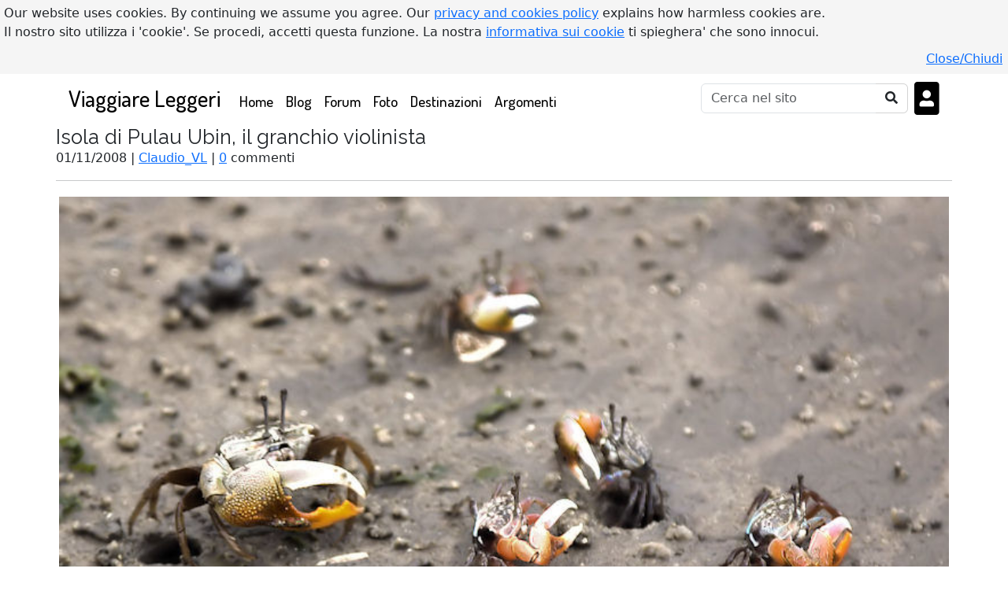

--- FILE ---
content_type: text/html; charset=UTF-8
request_url: https://viaggiareleggeri.com/blog/934/isola-di-pulau-ubin-il-granchio-violinista
body_size: 9748
content:
<!DOCTYPE html>
<html lang="it">
<head>
<!-- Google Analytics tracking code -->
<!-- Google tag (gtag.js) -->
<script async src="https://www.googletagmanager.com/gtag/js?id=G-EGF2TPBGNF"></script>
<script>
  window.dataLayer = window.dataLayer || [];
  function gtag(){dataLayer.push(arguments);}
  gtag('js', new Date());
  gtag('config', 'G-EGF2TPBGNF');
</script>
<meta charset="utf-8">
<title>Isola di Pulau Ubin, il granchio violinista</title>
<meta name="author" content="Claudesign Ltd">
<meta name="generator" content="Notepad++">
<meta name="description" content="Il Fiddler Crab, o granchio violinista (o granchio Uca Uca) e visibile sul bagnasciuga dellisola di Pulau Ubin, a nord di Singapore, in grandi quantita. Il maschio e facilmente riconoscibile dalle dimensioni spropositate di una delle sue due chele, usata per combattimenti rituali con altri masch">
<meta name="keywords" content="viaggiare leggeri,viaggi,viaggiatori,viaggiare,viaggio,in viaggio,bagaglio a mano,bagaglio,assicurazione viaggio,racconti di viaggio">    
<link rel="stylesheet" href="/assets/css/bootstrap.min.css">
<link href="/assets/css/main.css" rel="stylesheet" type="text/css"><!-- @Todo: use minify --> 
<style>
.navbar {background-color: #FFFFFF !important;}
#site-footer {background-color: #FFFFFF;margin-top:30px;}
#site-footer, #site-footer h4, #site-footer a, #site-footer ul li a {color:#000000;} 
a.navbar-brand h1, .navbar ul li a {text-decoration:none;color:#000000 !important;}
#bottomNavBar .container .btn {color:#000000}
a.navbar-brand, .navbar ul li a {font-family: 'Dosis', serif;color:#000000 !important;} h1,h2,h3,h4,h5,h6,h1>a,h2>a,h3>a,h4>a,h5>a,h6>a {font-family: 'Raleway',serif; color: #000000;} #hamburgerMenu {color:#000000 !important;} #btnSearchOnSite:enabled {border: 1px solid lightgray !important;border-left: 0 !important;} .navbar ul li a {font-size:1.2em;} #site-footer {border-top:10px solid #D8D8D8;}</style>
<link rel="preconnect" href="https://fonts.gstatic.com"> 
<link href="https://fonts.googleapis.com/css2?family=Dosis:wght@500&family=Raleway&amp;display=swap" rel='stylesheet'>
<link href="/assets/css/all.css" rel="stylesheet">
<script src="/inc/functions.js?a_js=467903929"></script>
<script src="/inc/eu_cookie_banner.js"></script>
<link rel="shortcut icon" href="/favicon.ico"><!-- Todo -->

<link href="https://www.viaggiareleggeri.com/blog/934/isola-di-pulau-ubin-il-granchio-violinista" rel="canonical">

<meta name="viewport" content="width=device-width, initial-scale=1, shrink-to-fit=no">
<!-- 20210805: Google auto ads -->  
<script async src="https://pagead2.googlesyndication.com/pagead/js/adsbygoogle.js?client=ca-pub-7890011458545913"
   crossorigin="anonymous"></script>
<meta name="mobile-web-app-capable" content="yes">
<meta name="apple-mobile-web-app-capable" content="yes">
<meta name="apple-mobile-web-app-status-bar-style" content="FFFFFF">
<meta name="theme-color" content="FFFFFF">
<meta name="apple-mobile-web-app-title" content="Viaggiare Leggeri">
<meta name="apple-touch-fullscreen" content="yes">   
<meta name="msapplication-TileImage" content="/img/app/icon-128x128-viaggiareleggeri.png">
<meta name="msapplication-TileColor" content="FFFFFF">
<link rel="apple-touch-startup-image" media="screen and (width: 320px) and (height: 568px) and (-webkit-device-pixel-ratio: 2) and (orientation: landscape)" href="/img/app/4__iPhone_SE__iPod_touch_5th_generation_and_later_landscape-viaggiareleggeri-320x568.png">
<link rel="apple-touch-startup-image" media="screen and (width: 320px) and (height: 568px) and (-webkit-device-pixel-ratio: 2) and (orientation: portrait)" href="/img/app/4__iPhone_SE__iPod_touch_5th_generation_and_later_portrait-viaggiareleggeri-320x568.png">
<link rel="apple-touch-startup-image" media="screen and (width: 375px) and (height: 667px) and (-webkit-device-pixel-ratio: 2) and (orientation: portrait)" href="/img/app/iPhone_8__iPhone_7__iPhone_6s__iPhone_6__4.7__iPhone_SE_portrait-viaggiareleggeri-375x667.png">
<link rel="apple-touch-startup-image" media="screen and (width: 375px) and (height: 812px) and (-webkit-device-pixel-ratio: 3) and (orientation: landscape)" href="/img/app/iPhone_13_mini__iPhone_12_mini__iPhone_11_Pro__iPhone_XS__iPhone_X_landscape-viaggiareleggeri-375x812.png">
<link rel="apple-touch-startup-image" media="screen and (width: 375px) and (height: 667px) and (-webkit-device-pixel-ratio: 2) and (orientation: landscape)" href="/img/app/iPhone_8__iPhone_7__iPhone_6s__iPhone_6__4.7__iPhone_SE_landscape-viaggiareleggeri-375x667.png">
<link rel="apple-touch-startup-image" media="screen and (width: 375px) and (height: 812px) and (-webkit-device-pixel-ratio: 3) and (orientation: portrait)" href="/img/app/iPhone_13_mini__iPhone_12_mini__iPhone_11_Pro__iPhone_XS__iPhone_X_portrait-viaggiareleggeri-375x812.png">
<link rel="apple-touch-startup-image" media="screen and (width: 390px) and (height: 844px) and (-webkit-device-pixel-ratio: 3) and (orientation: portrait)" href="/img/app/iPhone_14__iPhone_13_Pro__iPhone_13__iPhone_12_Pro__iPhone_12_portrait-viaggiareleggeri-390x844.png">
<link rel="apple-touch-startup-image" media="screen and (width: 390px) and (height: 844px) and (-webkit-device-pixel-ratio: 3) and (orientation: landscape)" href="/img/app/iPhone_14__iPhone_13_Pro__iPhone_13__iPhone_12_Pro__iPhone_12_landscape-viaggiareleggeri-390x844.png">
<link rel="apple-touch-startup-image" media="screen and (width: 393px) and (height: 852px) and (-webkit-device-pixel-ratio: 3) and (orientation: portrait)" href="/img/app/iPhone_16__iPhone_15_Pro__iPhone_15__iPhone_14_Pro_portrait-viaggiareleggeri-393x852.png">
<link rel="apple-touch-startup-image" media="screen and (width: 393px) and (height: 852px) and (-webkit-device-pixel-ratio: 3) and (orientation: landscape)" href="/img/app/iPhone_16__iPhone_15_Pro__iPhone_15__iPhone_14_Pro_landscape-viaggiareleggeri-393x852.png">
<link rel="apple-touch-startup-image" media="screen and (width: 393px) and (height: 852px) and (-webkit-device-pixel-ratio: 3) and (orientation: landscape)" href="/img/app/iPhone_14_Pro_landscape-viaggiareleggeri-393x852.png">
<link rel="apple-touch-startup-image" media="screen and (width: 393px) and (height: 852px) and (-webkit-device-pixel-ratio: 3) and (orientation: portrait)" href="/img/app/iPhone_14_Pro_portrait-viaggiareleggeri-393x852.png">
<link rel="apple-touch-startup-image" media="screen and (width: 402px) and (height: 874px) and (-webkit-device-pixel-ratio: 3) and (orientation: landscape)" href="/img/app/iPhone_16_Pro_landscape-viaggiareleggeri-402x874.png">
<link rel="apple-touch-startup-image" media="screen and (width: 402px) and (height: 874px) and (-webkit-device-pixel-ratio: 3) and (orientation: portrait)" href="/img/app/iPhone_16_Pro_portrait-viaggiareleggeri-402x874.png">
<link rel="apple-touch-startup-image" media="screen and (width: 414px) and (height: 736px) and (-webkit-device-pixel-ratio: 3) and (orientation: portrait)" href="/img/app/iPhone_8_Plus__iPhone_7_Plus__iPhone_6s_Plus__iPhone_6_Plus_portrait-viaggiareleggeri-414x736.png">
<link rel="apple-touch-startup-image" media="screen and (width: 414px) and (height: 896px) and (-webkit-device-pixel-ratio: 3) and (orientation: landscape)" href="/img/app/iPhone_11_Pro_Max__iPhone_XS_Max_landscape-viaggiareleggeri-414x896.png">
<link rel="apple-touch-startup-image" media="screen and (width: 414px) and (height: 896px) and (-webkit-device-pixel-ratio: 2) and (orientation: landscape)" href="/img/app/iPhone_11__iPhone_XR_landscape-viaggiareleggeri-414x896.png">
<link rel="apple-touch-startup-image" media="screen and (width: 414px) and (height: 896px) and (-webkit-device-pixel-ratio: 2) and (orientation: portrait)" href="/img/app/iPhone_11__iPhone_XR_portrait-viaggiareleggeri-414x896.png">
<link rel="apple-touch-startup-image" media="screen and (width: 414px) and (height: 896px) and (-webkit-device-pixel-ratio: 3) and (orientation: portrait)" href="/img/app/iPhone_11_Pro_Max__iPhone_XS_Max_portrait-viaggiareleggeri-414x896.png">
<link rel="apple-touch-startup-image" media="screen and (width: 414px) and (height: 736px) and (-webkit-device-pixel-ratio: 3) and (orientation: landscape)" href="/img/app/iPhone_8_Plus__iPhone_7_Plus__iPhone_6s_Plus__iPhone_6_Plus_landscape-viaggiareleggeri-414x736.png">
<link rel="apple-touch-startup-image" media="screen and (width: 428px) and (height: 926px) and (-webkit-device-pixel-ratio: 3) and (orientation: landscape)" href="/img/app/iPhone_14_Plus__iPhone_13_Pro_Max__iPhone_12_Pro_Max_landscape-viaggiareleggeri-428x926.png">
<link rel="apple-touch-startup-image" media="screen and (width: 428px) and (height: 926px) and (-webkit-device-pixel-ratio: 3) and (orientation: portrait)" href="/img/app/iPhone_14_Plus__iPhone_13_Pro_Max__iPhone_12_Pro_Max_portrait-viaggiareleggeri-428x926.png">
<link rel="apple-touch-startup-image" media="screen and (width: 430px) and (height: 932px) and (-webkit-device-pixel-ratio: 3) and (orientation: portrait)" href="/img/app/iPhone_16_Plus__iPhone_15_Pro_Max__iPhone_15_Plus__iPhone_14_Pro_Max_portrait-viaggiareleggeri-430x932.png">
<link rel="apple-touch-startup-image" media="screen and (width: 430px) and (height: 932px) and (-webkit-device-pixel-ratio: 3) and (orientation: landscape)" href="/img/app/iPhone_16_Plus__iPhone_15_Pro_Max__iPhone_15_Plus__iPhone_14_Pro_Max_landscape-viaggiareleggeri-430x932.png">
<link rel="apple-touch-startup-image" media="screen and (width: 430px) and (height: 932px) and (-webkit-device-pixel-ratio: 3) and (orientation: portrait)" href="/img/app/iPhone_14_Pro_Max_portrait-viaggiareleggeri-430x932.png">
<link rel="apple-touch-startup-image" media="screen and (width: 430px) and (height: 932px) and (-webkit-device-pixel-ratio: 3) and (orientation: landscape)" href="/img/app/iPhone_14_Pro_Max_landscape-viaggiareleggeri-430x932.png">
<link rel="apple-touch-startup-image" media="screen and (width: 440px) and (height: 956px) and (-webkit-device-pixel-ratio: 3) and (orientation: landscape)" href="/img/app/iPhone_16_Pro_Max_landscape-viaggiareleggeri-440x956.png">
<link rel="apple-touch-startup-image" media="screen and (width: 440px) and (height: 956px) and (-webkit-device-pixel-ratio: 3) and (orientation: portrait)" href="/img/app/iPhone_16_Pro_Max_portrait-viaggiareleggeri-440x956.png">
<link rel="apple-touch-startup-image" media="screen and (width: 744px) and (height: 1133px) and (-webkit-device-pixel-ratio: 2) and (orientation: landscape)" href="/img/app/8.3__iPad_Mini_landscape-viaggiareleggeri-744x1133.png">
<link rel="apple-touch-startup-image" media="screen and (width: 744px) and (height: 1133px) and (-webkit-device-pixel-ratio: 2) and (orientation: portrait)" href="/img/app/8.3__iPad_Mini_portrait-viaggiareleggeri-744x1133.png">
<link rel="apple-touch-startup-image" media="screen and (width: 768px) and (height: 1024px) and (-webkit-device-pixel-ratio: 2) and (orientation: landscape)" href="/img/app/9.7__iPad_Pro__7.9__iPad_mini__9.7__iPad_Air__9.7__iPad_landscape-viaggiareleggeri-768x1024.png">
<link rel="apple-touch-startup-image" media="screen and (width: 768px) and (height: 1024px) and (-webkit-device-pixel-ratio: 2) and (orientation: portrait)" href="/img/app/9.7__iPad_Pro__7.9__iPad_mini__9.7__iPad_Air__9.7__iPad_portrait-viaggiareleggeri-768x1024.png">
<link rel="apple-touch-startup-image" media="screen and (width: 810px) and (height: 1080px) and (-webkit-device-pixel-ratio: 2) and (orientation: landscape)" href="/img/app/10.2__iPad_landscape-viaggiareleggeri-810x1080.png">
<link rel="apple-touch-startup-image" media="screen and (width: 810px) and (height: 1080px) and (-webkit-device-pixel-ratio: 2) and (orientation: portrait)" href="/img/app/10.2__iPad_portrait-viaggiareleggeri-810x1080.png">
<link rel="apple-touch-startup-image" media="screen and (width: 820px) and (height: 1180px) and (-webkit-device-pixel-ratio: 2) and (orientation: landscape)" href="/img/app/10.9__iPad_Air_landscape-viaggiareleggeri-820x1180.png">
<link rel="apple-touch-startup-image" media="screen and (width: 820px) and (height: 1180px) and (-webkit-device-pixel-ratio: 2) and (orientation: portrait)" href="/img/app/10.9__iPad_Air_portrait-viaggiareleggeri-820x1180.png">
<link rel="apple-touch-startup-image" media="screen and (width: 834px) and (height: 1210px) and (-webkit-device-pixel-ratio: 2) and (orientation: landscape)" href="/img/app/11__iPad_Pro_M4_landscape-viaggiareleggeri-834x1210.png">
<link rel="apple-touch-startup-image" media="screen and (width: 834px) and (height: 1194px) and (-webkit-device-pixel-ratio: 2) and (orientation: landscape)" href="/img/app/11__iPad_Pro__10.5__iPad_Pro_landscape-viaggiareleggeri-834x1194.png">
<link rel="apple-touch-startup-image" media="screen and (width: 834px) and (height: 1112px) and (-webkit-device-pixel-ratio: 2) and (orientation: portrait)" href="/img/app/10.5__iPad_Air_portrait-viaggiareleggeri-834x1112.png">
<link rel="apple-touch-startup-image" media="screen and (width: 834px) and (height: 1210px) and (-webkit-device-pixel-ratio: 2) and (orientation: portrait)" href="/img/app/11__iPad_Pro_M4_portrait-viaggiareleggeri-834x1210.png">
<link rel="apple-touch-startup-image" media="screen and (width: 834px) and (height: 1112px) and (-webkit-device-pixel-ratio: 2) and (orientation: landscape)" href="/img/app/10.5__iPad_Air_landscape-viaggiareleggeri-834x1112.png">
<link rel="apple-touch-startup-image" media="screen and (width: 834px) and (height: 1194px) and (-webkit-device-pixel-ratio: 2) and (orientation: portrait)" href="/img/app/11__iPad_Pro__10.5__iPad_Pro_portrait-viaggiareleggeri-834x1194.png">
<link rel="apple-touch-startup-image" media="screen and (width: 1024px) and (height: 1366px) and (-webkit-device-pixel-ratio: 2) and (orientation: landscape)" href="/img/app/12.9__iPad_Pro_landscape-viaggiareleggeri-1024x1366.png">
<link rel="apple-touch-startup-image" media="screen and (width: 1024px) and (height: 1366px) and (-webkit-device-pixel-ratio: 2) and (orientation: portrait)" href="/img/app/12.9__iPad_Pro_portrait-viaggiareleggeri-1024x1366.png">
<link rel="apple-touch-startup-image" media="screen and (width: 1032px) and (height: 1376px) and (-webkit-device-pixel-ratio: 2) and (orientation: portrait)" href="/img/app/13__iPad_Pro_M4_portrait-viaggiareleggeri-1032x1376.png">
<link rel="apple-touch-startup-image" media="screen and (width: 1032px) and (height: 1376px) and (-webkit-device-pixel-ratio: 2) and (orientation: landscape)" href="/img/app/13__iPad_Pro_M4_landscape-viaggiareleggeri-1032x1376.png">
<link rel="manifest" href="/manifest_vl.json">
<link rel="apple-touch-icon" href="/img/app/icon-180x180-viaggiareleggeri.png">
  <link href="/assets/css/phpbbcode.css" rel="stylesheet">
<link href="/assets/css/featherlight.min.css" rel="stylesheet">
<link href="/assets/css/featherlight.gallery.min.css" rel="stylesheet">
<link rel='alternate' type='application/rss+xml' title="Il blog di Viaggiare Leggeri [RSS]" href='https://www.viaggiareleggeri.com/xml/blogLatest.xml'>
<link rel='alternate' type='application/rss+xml' title="Commenti pi&ugrave; recenti - Viaggiare Leggeri [RSS]" href='https://www.viaggiareleggeri.com/xml/blogCommentsLatest.xml'>
<meta name="twitter:card" content="summary_large_image">
<meta name="twitter:site" content="@VLeggeri">
<meta name="twitter:creator" content="@VLeggeri">
<meta name="twitter:title" content="Isola di Pulau Ubin, il granchio violinista">
<meta name="twitter:description" content="Il Fiddler Crab, o granchio violinista (o granchio Uca Uca) e visibile sul bagnasciuga dellisola di Pulau Ubin, a nord di Singapore, in grandi quantita. Il maschio e facilmente riconoscibile dalle dimensioni spropositate di una delle sue due chele, usata per combattimenti rituali con altri masch">
<meta name="twitter:image" content="https://www.viaggiareleggeri.com/pics/viaggiareleggeri/news934.jpg">
</head>
<body>
<div class="container" id="bodyContainer">

 <nav class="navbar navbar-expand-lg navbar-dark bg-dark mb-1 pt-1 pb-1 ps-3 pe-3">
<a class="navbar-brand" href="/">Viaggiare Leggeri</a>  <button class="navbar-toggler px-1" type="button" data-bs-toggle="collapse" data-bs-target="#navbarCollapse" aria-controls="navbarCollapse" aria-expanded="false" aria-label="Toggle navigation">
    <span class="navbar-toggler-icon text-danger"><i class="fas fa-bars" id="hamburgerMenu"></i></span>
  </button>
  <div class="collapse navbar-collapse" id="navbarCollapse">
    <ul class="navbar-nav me-auto">
      <li class="nav-item"><!-- ACTIVE -->
        <a class="nav-link" href="/">Home <span class="sr-only">(current)</span></a>
      </li>

 <li class="nav-item">
        <a class="nav-link" href="/blog">Blog</a>
      </li>
<li class="nav-item">
        <a class="nav-link" href="/forum">Forum</a>
      </li>
<li class="nav-item">
      <a class="nav-link" href="/foto">Foto</a> 
      </li>
<li class="nav-item">
      <a class="nav-link" href="/destinazioni">Destinazioni</a> 
      </li>
    
      <li class="nav-item">
        <a class="nav-link" href="/argomenti">Argomenti</a>
      </li>
      
          </ul>
    <form class="form-inline mt-2 mt-md-0 me-2" method="post" action="/" id="header_search_form">
      <input name="searchType" value="x" type="hidden">
      <input name="goSearchOnSite" value="1" type="hidden">

      <div class="input-group">
      <input type="search" name="keyword" id="keyword" class="form-control" placeholder="Cerca nel sito" aria-label="Cerca" onkeyup="activateButton('keyword','btnSearchOnSite',3)"><!--  me-sm-2 -->
        <!--<span class="input-group-text" id="basic-addon1">@</span>-->
        <button class="btn bg-white" type="submit" name="btnSearchOnSite" id="btnSearchOnSite" title="Cerca"><i class="fas fa-search text-dark"></i></button><!-- disabled="disabled" -->
      </div>
    </form>
  
    <div class="navbar m-0 p-0">
<ul class="navbar-nav">
<li class="nav-item">
<a href="/login" class="text-white text-decoration-none mb-0" id="btnLogin"> <i class="fas fa-portrait text-black m-0 h1 d-none d-sm-block"></i> <span class="d-inline d-sm-none">Login</span></a>
</li></ul></div>
    
      <!--<i class="fas fa-user text-white h3 ms-2 border"></i>  -->
    
    </div>
</nav>

<main class="container px-0">
<h1 class="h3">Isola di Pulau Ubin, il granchio violinista</h1>
    
<!--<a onclick="topFunction()" id="backToTopBtn" title="Ritorna all'inizio della pagina" class="far fa-caret-square-up text-dark h2 cursor-hand"></a>-->01/11/2008 | <a href="/profilo/pubblico/18">Claudio_VL</a> | <a href="#commentsList">0</a> commenti<hr>
<p class='pb-1 mb-1'><a href="/pics/viaggiareleggeri/news934.jpg" class="gallery2" title="Cinque esemplari di granchio violinista" target="_blank"><img src='/pics/viaggiareleggeri/news934.jpg' class="w-100 h-100 p-1 float-none" alt="Cinque esemplari di granchio violinista" ></a><br class='brClear'><br>
Il Fiddler Crab, o granchio violinista (o granchio Uca Uca) e' visibile sul bagnasciuga dell'isola di Pulau Ubin, a nord di Singapore, in grandi quantita'. Il maschio e' facilmente riconoscibile dalle dimensioni spropositate di una delle sue due chele, usata per combattimenti rituali con altri maschi e per rendersi piu' visibile alle femmine della specie. Praticamente come l'abbonamento ad una palestra per noi umani...<br>
<br>
Come <a href="/blog/929/Un-pomeriggio-a-Pulau-Ubin">lunedi' scorso</a>, anche oggi sono andato a Pulau Ubin nel pomeriggio. A differenza della volta scorsa, questa volta sull'isola ho affittato una bicicletta con la quale ho rapidamente raggiunto <a href="http://en.wikipedia.org/wiki/Chek_Jawa">Chek Jawa</a>, una zona umida nella quale, con la bassa marea, e' possibile vedere stelle marine, anemoni, cavallucci di mare, spugne... la bassa marea e' visibile verso le sette e mezzo di mattina e alle sette e mezzo di sera, visitando Chek Jawa in altri orari si riesce comunque a vedere altri animali, come i granchi violinisti, appunto.</p><br>

<span class="brClear"></span>
<p class="my-3"><b>Argomenti:</b> <a href="/argomenti/animali">animali</a>,
<a href="/argomenti/foto">foto</a>,
<a href="/argomenti/isole+di+Singapore">isole di Singapore</a>,
<a href="/argomenti/mare+e+spiaggia">mare e spiaggia</a>,
<a href="/argomenti/Singapore">Singapore</a></p>
<h3 id="commentsList" class="mb-2">Commenti (0)<a class="btn btn-sm btn-primary ms-3" href="#commentForm">Commenta <i class="fas fa-comment-dots"></i></a></h3>
Non ci sono ancora commenti.<br>
<br>
<div class="row mx-0">
<div class="col-md">
<form method="post" class="form" name="commentForm" id="commentForm" action="/blog/934/isola-di-pulau-ubin-il-granchio-violinista#commentForm">
<div class="form-floating mb-2">
<textarea name="commentText" id="commentText" rows="7" class="form-control h-100" placeholder="Your comment" required></textarea>
<label for="commentText">Commenta</label>
</div>
<div class="form-floating mb-2 mx-0">
<input type="text" name="commentUserName" id="commentUserName" size="30" class="form-control" maxlength="80" value="" placeholder="Nome" required>
<label for="commentUserName">Nome (obbligatorio) </label>
</div>
<div class="form-floating mb-2">
<input type="text" name="commentUserEmail" id="commentUserEmail" size="30" class="form-control" maxlength="100" value="" placeholder="Email" required>
<label for="commentUserEmail">Email (obbligatorio, non verra' pubblicata)</label>
</div>
<div class="form-floating mb-2">
<input type="text" name="commentUserUrl" id="commentUserUrl" size="30" class="form-control" maxlength="150" value="" placeholder="Sito internet (facoltativo)"><label for="commentUserUrl">Sito internet (facoltativo)</label>
</div>
<!--<input type="hidden" name="formUniqueId" value="">-->
<input type="hidden" name="commentUserId" value="0">
<h4>Domanda di verifica</h4>
<span class="smaller">Rispondi alla domanda seguente usando <u>una sola parola</u>, nessun <b>numero</b>.</span><br>
Undici meno sette uguale...<input type='hidden' name='capchaQuestionId' value='13' > <input type="text" name="capchaAnswer" class="" >
<br><br>

<script>
function addToSelection1(openTag, closeTag)
  {
  // obtain the object reference for the textarea>
  var txtarea = document.getElementById("commentText");
  // obtain the index of the first selected character
  var start = txtarea.selectionStart;
  // obtain the index of the last selected character
  var finish = txtarea.selectionEnd;
  //obtain all Text
  var allText = txtarea.value;
  // obtain the selected text
  var sel = allText.substring(start, finish);
  //append te text;
  var newText=allText.substring(0, start)+openTag+sel+closeTag+allText.substring(finish, allText.length);
  txtarea.value=newText;
  // console.log(newText);
  }
// document.getElementById("btnCenter").addEventListener("click",getSel);
</script>

<!--<div class="col-sm-4 border border-success"></div>-->
<div id="divRichText" class="col-12 my-2 px-3 btn-group flex-wrap">
  <button id="rtBold" type="button" class="btn btn-outline-secondary btn-sm fw-bold" 
    title="Grassetto" 
    onclick="addToSelection1('[b]', '[/b]')">G</button>
  <button id="rtItalic" type="button" class="btn btn-outline-secondary btn-sm fst-italic" 
    title="Corsivo" 
    onclick="addToSelection1('[i]', '[/i]')">C</button>
  <button id="rtUnderline" type="button" class="btn btn-outline-secondary btn-sm text-decoration-underline" 
    title="Sottolineato" 
    onclick="addToSelection1('[u]', '[/u]')">S</button>
  <button id="rtStrikethrough" type="button" class="btn btn-outline-secondary btn-sm text-decoration-line-through" 
    title="Sbarrato" 
    onclick="addToSelection1('[s]', '[/s]')">abc</button>
  <button id="rtColour" type="button" class="btn btn-outline-secondary btn-sm text-danger" 
    title="Testo rosso"
    onclick="addToSelection1('[color=red]', '[/color]')">a</button>
  <button id="rtBigger" type="button" class="btn btn-outline-secondary btn-sm fs-5" 
    title="Carattere pi&ugrave; grande" 
    onclick="addToSelection1('[bigfont]', '[/bigfont]')">abc</button>
  <button id="rtQuote" type="button" class="btn btn-outline-secondary btn-sm" 
    title="Citazione" 
    onclick="addToSelection1('[quote]', '[/quote]')"><i class="fas fa-quote-left small"></i> abc <i class="fas fa-quote-right small"></i></button>
  <button id="rtQuickQuote" type="button" class="btn btn-outline-secondary btn-sm" 
    title="Citazione breve (1 linea)" 
    onclick="addToSelection1('> ', '')"><i class="fas fa-indent"></i></button>
  <button id="rtPic" type="button" class="btn btn-outline-secondary btn-sm" 
    title="Immagine (URL)" 
    onclick="addToSelection1('[foto]', '[/foto]')"><i class="fas fa-image"></i></button>
  <button id="rtYoutube" type="button" class="btn btn-outline-secondary btn-sm" 
    title="Video YouTube (codice)" 
    onclick="addToSelection1('[youtube]', '[/youtube]')"><i class="fab fa-youtube"></i></button>
  <button id="rtListUl" type="button" class="btn btn-outline-secondary btn-sm" 
    title="Elenco puntato" 
    onclick="addToSelection1('[list][*]', '[*]Secondo punto [*]Terzo punto[/list]')"><i class="fas fa-list"></i></button>
  <button id="rtListOl" type="button" class="btn btn-outline-secondary btn-sm" 
    title="Elenco numerato"
    onclick="addToSelection1('[list=1][*]', '[*]Secondo punto [*]Terzo punto[/list]')"><i class="fas fa-list-ol"></i></button>
  <button id="rtTable" type="button" class="btn btn-outline-secondary btn-sm" title="Tabella"
    onclick="addToSelection1('[table][tr][th]Intestazione colonna[/th][/tr][tr][td]', '[/td][/tr][tr][td]Casella 2[/td][/tr][/table]')"><i class="fas fa-table"></i></button>
  <button id="rtEmail" type="button" class="btn btn-outline-secondary btn-sm" title="Email"
    onclick="addToSelection1('[mail]', '[/mail]')"><i class="fas fa-at"></i></button>
  <button id="rtLink" type="button" class="btn btn-outline-secondary btn-sm" 
    title="Link"
   onclick="addToSelection1('[url]', '[/url]')"><i class="fas fa-link"></i></button>
  <button id="rtLinkText" type="button" class="btn btn-outline-secondary btn-sm" 
    title="Link con testo"
    onclick="addToSelection1('[url=', ']Testo[/url]')"><i class="fas fa-link"></i> <b>T</b></button>
    
  <button id="rtUEAcc" type="button" class="btn btn-outline-secondary btn-sm" 
    title="È" 
    onclick="insertAtCursor('commentText', 'È')">È</button>
  <button id="rtLAAcc" type="button" class="btn btn-outline-secondary btn-sm" 
    title="à" 
    onclick="insertAtCursor('commentText', 'à')">à</button>
  <button id="rtLEAcc" type="button" class="btn btn-outline-secondary btn-sm" 
    title="è" 
    onclick="insertAtCursor('commentText', 'è')">è</button>
  <button id="rtLIAcc" type="button" class="btn btn-outline-secondary btn-sm" 
    title="ì" 
    onclick="insertAtCursor('commentText', 'ì')">ì</button>
  <button id="rtLOAcc" type="button" class="btn btn-outline-secondary btn-sm" 
    title="ò" 
    onclick="insertAtCursor('commentText', 'ò')">ò</button>
  <button id="rtLUAcc" type="button" class="btn btn-outline-secondary btn-sm" 
    title="ù" 
    onclick="insertAtCursor('commentText', 'ù')">ù</button>
  <button id="rtLEAcuteAcc" type="button" class="btn btn-outline-secondary btn-sm" 
    title="é (perché?)" 
    onclick="insertAtCursor('commentText', 'é')">é</button>    
    
  <button id="rtHelp1" type="button" class="btn btn-outline-secondary text-info btn-sm" title="Aiuto per formato messaggio"><i class="fas fa-question"></i></button>
</div><div class="form-check mb-3" id="divSubscribe">
<input type="hidden" name="subscribeTable" value="2">
<input type="hidden" name="subscribeItemId" value="934">
<input type="checkbox" name="subscribeCheckbox" id="subscribeCheckbox" class="form-check-input" value="1" >
<label class="form-check-label" for="subscribeCheckbox">Segnalami i prossimi commenti su questa pagina tramite e-mail</label>
</div>

      <input type="hidden" name="dummyfield" id="dummyfield" value=""><!-- just to have a 2nd field to pass to the preview script -->
      <input type="button" name="btnPreview" id="btnPreview" value="Anteprima" class='btn btn-outline-info btn-block' onclick="doPreview('dummyfield', 'commentText','previewPost');">
      <input type="submit" name="btnPostComment" id="btnPostComment" value="Pubblica il commento" class="btn btn-primary btn-block"  onclick="return handleBtnSubmit(this.id,this.form.id,'progressDiv','Sei sicuro/a?')"> <!-- 1st parameter was fAddImages -->
      <div class="text-center my-2" id='progressDiv'></div>
      <!-- DIV to show preview -->
      <div id="previewPost" class="divPreview"></div>
      <br style="clear:both">
    </form>
  
<!-- Link to show / hide help -->
  <!--<span class='btn-link cursor-hand' id="showHelp" title="Mostra aiuto" onclick="showFields('codesInfo');showFields('hideHelp','inline');hideFields('showHelp')">Codici consentiti</span>
  <span class='btn-link cursor-hand' id="hideHelp" title="Nascondi aiuto" onclick="hideFields('codesInfo');hideFields('hideHelp');showFields('showHelp','inline')" style='display:none'>Codici consentiti [chiudi]</span>-->
</div>
</div>
<br><h2>Potrebbero interessarti...</h2>
	<div class="d-flex flex-wrap">
		<a href="/blog/1051/dove-finita-lacqua">
<div class="card card-body tnDiv p-1 m-1 border-0" title="Dov'e' finita l'acqua?">
<img src="/pics/viaggiareleggeri/tn_news1051.jpg" class="card-img" alt="Dov'e' finita l'acqua?" style='overflow:auto'>
<div class="carousel-caption carousel-caption-small p-1">
Dov'e' finita l'acqua? <span class="small">[Blog]</span>
</div>
</div>
</a>
</div>
<br class="brClear">
<div class="row row-cols-1 row-cols-md-3 g-2 my-1 py-0 row-gap-3 mx-0" id="divPrevNext">
<div class="col py-0 mb-3 div-card" style="cursor:pointer;" onclick="window.location='/blog/933/metti-un-tigre-nel-motore-no-metti-un-ghepardo-nella-stiva'">
<div class="card mb-1" style="max-width: 540px;">
<div class="row g-0">
<div class="col-md-4 div-img">
<a href="/blog/933/metti-un-tigre-nel-motore-no-metti-un-ghepardo-nella-stiva" class="text-decoration-none">
<h6 class="card-title pb-1 text-black text-decoration-none d-block d-sm-none"> <i class="fas fa-arrow-left"></i> Articolo precedente</h6>
</a>
<h5 class="pt-1 d-inline d-sm-none fw-bold"><a href="/blog/933/metti-un-tigre-nel-motore-no-metti-un-ghepardo-nella-stiva">Metti un tigre nel motore ... no, metti un ghepardo nella stiva</a></h5>
<img src="/img/missing-image.jpg" alt="" class="img-fluid rounded-start w-100 bg-secondary">
</div>
<div class="col-md-8">
<div class="card-body py-1">
<h6 class="card-title pb-1 d-none d-sm-inline"> <i class="fas fa-arrow-left"></i> Articolo precedente</h6><br>
<h5 class="pt-1 d-none d-sm-inline fw-bold"><a href="/blog/933/metti-un-tigre-nel-motore-no-metti-un-ghepardo-nella-stiva">Metti un tigre nel motore ... no, metti un ghepardo nella stiva</a></h5><br>
</div>
</div>
</div>
</div>
</div>
  <div class="col py-0 mb-3 div-card" style="cursor:pointer;" onclick="window.location='/blog/articolo-a-caso'" >  
    <div class="card mb-1" style="max-width: 540px;">
      <div class="row g-0">
        <div class="col-md-2 col-2 p-3 div-img">
          <!--<img src="..." class="img-fluid rounded-start" alt="...">-->
          <a href="/blog/articolo-a-caso"><i class="fas fa-question display-5"></i></a>
        </div>
        <div class="col-md-10 col-10">
          <div class="card-body py-1">
            <!--<h5 class="card-title">Card title</h5>-->
            <h5 class="card-title pb-1 fw-bold"><a href="/blog/articolo-a-caso">Un articolo a caso</a></h5>
            <p class="card-text pt-1">Tanti articoli a tua disposizione</p>
            <!--<p class="card-text"><small class="text-body-secondary">Last updated 3 mins ago</small></p>-->
          </div>
        </div>
      </div>
    </div>  
  </div>
  <div class="col py-0 mb-3 div-card" style="cursor:pointer;" onclick="window.location='next_url'">
<div class="card mb-1" style="max-width: 540px;">
<div class="row g-0">
<div class="col-md-8">
<div class="card-body py-1">
<h6 class="card-title pb-1">Prossimo articolo <i class="fas fa-arrow-right"></i></h6>
<h5 class="pt-1 fw-bold"><a href="/blog/935/dipendenti-virgin-atlantic-licenziati-per-aver-scritto-online">Dipendenti Virgin Atlantic licenziati per aver scritto online</a></h5>
</div>
</div>
<div class="col-md-4 div-img">
<a href="/blog/935/dipendenti-virgin-atlantic-licenziati-per-aver-scritto-online">
<img src="/img/missing-image.jpg" alt="" class="img-fluid rounded-end w-100 bg-secondary">
</a>
</div>
</div>
</div>
</div>
 
</div>      
<br class="brClear">

  
  
<footer class="footer mt-auto p-0 bg-body-tertiary fixed-bottom" id="bottomNavBar">
  <div class="container text-center px-0" style="background-color: #FFFFFF">

    <span>
      <button class="btn py-0 px-4 m-0" onclick="history.back()" title="Ritorna alla pagina precedente"><i class="fas fa-caret-left"></i></button>
    </span>
   
    <span>
      <a class="btn py-0 px-2 m-0" href="/blog/934/isola-di-pulau-ubin-il-granchio-violinista" title="Ricarica la pagina" id=""><i class="fas fa-sync-alt"></i></a>  
    </span>      
      
    <span>
      <button class="btn py-0 px-2 m-0" id="btnShare" title="Condividi"><i class="fas fa-share-alt"></i></button>
    </span>

<!--    <span>
      <button class="btn py-0 px-2 m-0" id="btnSearchInPage" title="Cerca nella pagina"><i class="fas fa-search"></i></button>
    </span>-->
    
    <span>
      <a class="btn py-0 px-4 m-0" href="#bodyTop" onclick="topFunction()" title="Ritorna all'inizio della pagina" id="myBtn2"><i class="fas fa-caret-up"></i></a>
    </span>
  </div>
</footer>

</main>
<br>
<footer class="pb-4" id="site-footer">
  <div class="container">
    <div class="row mt-2 pt-2">

<!-- Friend websites -->
      <div class="col-lg-4 col-md-4 col-sm-4 col-xs-12">
          <h4>I nostri siti</h4>
        <ul class="list-unstyled">
          	<li><a href="https://auto.viaggiareleggeri.com" class="footer-link">Auto & Auto</a></li>
	<li><a href="https://animali.viaggiareleggeri.com" class="footer-link">Cani, gatti & c.</a></li>
	<li><a href="http://claudio.piombetti.com" class="footer-link">A Photo Blog</a></li>
	<li><a href="https://cucinabonsai.viaggiareleggeri.com" class="footer-link">Cucina Bonsai</a></li>
	<li><a href="https://ilmiogiardino.viaggiareleggeri.com" class="footer-link">Il Mio Giardino</a></li>
	<li><a href="https://stanwellmoor.viaggiareleggeri.com" class="footer-link">In Stanwell Moor</a></li>
	<li><a href="https://klaio.app" class="footer-link">Klaio</a></li>
	<li><a href="https://lavoro.viaggiareleggeri.com" class="footer-link">Lavoro nella ristorazione</a></li>
	<li><a href="https://calcio.viaggiareleggeri.com" class="footer-link">Pane e gol</a></li>
	<li><a href="https://moto.viaggiareleggeri.com" class="footer-link">Storie di moto</a></li>
	<li><a href="https://terzoelungo.viaggiareleggeri.com" class="footer-link">Terzo e lungo</a></li>
	<li><a href="https://thirdandlong.viaggiareleggeri.com" class="footer-link">Third and long</a></li>
        </ul>
      </div>
      
<!-- Social & following -->
      <div class="col-lg-4 col-md-4 col-sm-4 col-xs-12" id="footer-social">
        <h4>Come seguirci</h4>  
        <ul class="list-unstyled text-small"><!-- social_list -->
          <li><a href="https://wa.me/?text=https://www.viaggiareleggeri.com/blog/934/isola-di-pulau-ubin-il-granchio-violinista" class="footer-link whatsapp-button" target="_blank">
          <i class="fab fa-whatsapp"></i> Whatsapp</a></li>
          
          <li><a href="https://klaio.app/?text=https://www.viaggiareleggeri.com/blog/934/isola-di-pulau-ubin-il-granchio-violinista" class="footer-link klaio-button" target="_blank" title="Klaio: The New Social Network"><b class="me-2">K</b>Klaio</a></li>
          <li><a href="https://twitter.com/VLeggeri" class="footer-link twitter-button" target="_blank">
            <i class="fab fa-twitter"></i> Twitter</a></li>
          <li><a href="https://www.facebook.com/Viaggiare-Leggeri-104414318036737/" class="footer-link facebook-button" target="_blank">
            <i class="fab fa-facebook"></i> Facebook</a></li>
          <li><a href="https://www.instagram.com/viaggiare_leggeri/" class="footer-link instagram-button" target="_blank">
            <i class="fab fa-instagram"></i> Instagram</a></li>
            
          <li><a href="/archivio-newsletter" class="footer-link newsletter-button">
            <i class="far fa-envelope-open"></i> Newsletter</a></li>
            
          <li><a href="/lista-rss" class="footer-link rss-button">
            <i class="fas fa-rss-square"></i> RSS</a></li>
        </ul>
      </div>      

<!-- Other pages on this site -->
      <div class="col-lg-4 col-md-4 col-sm-4 col-xs-12">
          <h4>Questo sito</h4>
          <ul class="list-unstyled">
            <li><a href="/argomenti" class="footer-link">Argomenti</a></li>
            <li><a href="/mappa-sito" class="footer-link">Mappa del sito</a></li>
            <li><a href="/chi-siamo" class="footer-link">Chi siamo</a></li>
            <li><a href="/regolamento" class="footer-link">Regolamento</a></li>
            <!--<li><a href="/lista-rss" class="footer-link">Feed RSS</a></li>-->
            <li><a href="/advertising" class="footer-link">Pubblicit&agrave;</a></li>
            <!--<li class="small">&copy;2008, 2026 Viaggiare Leggeri </li>-->
            <li class="small">&copy;2008, 2026 <a href="http://claudesign.com" target="_blank">Claudesign</a> </li>
          </ul>
      </div>
    </div> 
  </div>
</footer>
<!--
    </div>
  </div>
</div>-->
<!--</main>-->
</div>
<script src="/assets/js/jquery-3.7.1.min.js"></script>
<script src="/assets/js/bootstrap.bundle.min.js"></script>
<!--<script src="/assets/js/bootstrap.min.js"></script>-->

<script src="/assets/js/featherlight.min.js"></script>
<script src="/assets/js/featherlight.gallery.min.js"></script>
<style>
.div-card {height:100px;}
.div-card .card {height:100%;overflow:hidden;}
.card .row {height:100px;}
.div-img .img-ok {height:100%;}
@media (max-width: 767px) {
  .div-card:nth-of-type(1), .card:nth-of-type(1) .row,
  .div-card:nth-of-type(3), .card:nth-of-type(3) .row  {height:300px;}
  .div-card {margin-bottom:0px !important;}
  }
</style>
<script>
			$(document).ready(function(){
				$('.gallery').featherlightGallery({
					gallery: {
						next: 'next »',
						previous: '« previous',                                        
						fadeIn: 300,
						fadeOut: 300
					},
					openSpeed:    300,
					closeSpeed:   300
				});
				$('.gallery2').featherlightGallery({
					gallery: {
						next: 'next »',
						previous: '« previous'
					},
					variant: 'featherlight-gallery2'
				});
			});
		</script>
<script>
$(document).ready(function(){
  $('#rtHelp1').tooltip({title: "Seleziona il testo che desideri formattare, poi clicca il pulsante del formato scelto", trigger: "hover click"});   
});
</script>
<link rel="stylesheet" href="/assets/css/foto.css" type="text/css" media="screen" >
    <script>
    window.addEventListener('load', () => {
      registerSW();
    });
 
    // Register the Service Worker
    async function registerSW() {
      if ('serviceWorker' in navigator) {
        try {
          await navigator
                .serviceWorker
                .register('/kunden/homepages/10/d116936386/htdocs/up/sw_vl.js')
                .then(() => console.log("Service worker registered (E0)"));
        }
        catch (e) {
          console.log('SW registration failed (E1)');
        }
      }
    else
      {console.log('SW registration did not work (E2)');}      
    }
    
    
  // Handle SHARE button in navbar - @bug: this should be called regardless of $siteInfo["hasApp"]
  const shareBtnRef = document.querySelector('#btnShare');
  shareBtnRef.onclick = async () => {
    //check if native sharing is available
    if(navigator.share) {
      try {
        const shareData = {
          title: 'Viaggiare Leggeri',
          text: 'Isola di Pulau Ubin, il granchio violinista',
          url: 'https://viaggiareleggeri.com/blog/934/isola-di-pulau-ubin-il-granchio-violinista',
        }
        await navigator.share(shareData);
        console.log('Share successfull');
      } catch(err) {
        console.log('Error: ', err);
      }
    } else {
      console.warn('Native Web Sharing not supported');
    }
  }
  
  let deferredPrompt;
  const addBtn = document.querySelector('#btnInstall');
  // addBtn.style.display = 'none';

  window.addEventListener('beforeinstallprompt', (e) => {
    // Prevent Chrome 67 and earlier from automatically showing the prompt
    e.preventDefault();
    // Stash the event so it can be triggered later.
    deferredPrompt = e;
    // Update UI to notify the user they can add to home screen
    addBtn.style.display = 'block';

    addBtn.addEventListener('click', () => {
      // hide our user interface that shows our A2HS button
      addBtn.style.display = 'none';
      // Show the prompt
      deferredPrompt.prompt();
      // Wait for the user to respond to the prompt
      deferredPrompt.userChoice.then((choiceResult) => {
        if (choiceResult.outcome === 'accepted') {
          console.log('User accepted the A2HS prompt');
        } else {
          console.log('User dismissed the A2HS prompt');
        }
        deferredPrompt = null;
      });
    });
  });  
    
 </script>

    </body>
</html>


--- FILE ---
content_type: text/html; charset=utf-8
request_url: https://www.google.com/recaptcha/api2/aframe
body_size: 267
content:
<!DOCTYPE HTML><html><head><meta http-equiv="content-type" content="text/html; charset=UTF-8"></head><body><script nonce="FfXSwtj94rS80cIvbrfBUA">/** Anti-fraud and anti-abuse applications only. See google.com/recaptcha */ try{var clients={'sodar':'https://pagead2.googlesyndication.com/pagead/sodar?'};window.addEventListener("message",function(a){try{if(a.source===window.parent){var b=JSON.parse(a.data);var c=clients[b['id']];if(c){var d=document.createElement('img');d.src=c+b['params']+'&rc='+(localStorage.getItem("rc::a")?sessionStorage.getItem("rc::b"):"");window.document.body.appendChild(d);sessionStorage.setItem("rc::e",parseInt(sessionStorage.getItem("rc::e")||0)+1);localStorage.setItem("rc::h",'1769415785641');}}}catch(b){}});window.parent.postMessage("_grecaptcha_ready", "*");}catch(b){}</script></body></html>

--- FILE ---
content_type: text/css
request_url: https://viaggiareleggeri.com/assets/css/phpbbcode.css
body_size: 2032
content:
/*
* PHP BBCode
* @author	Duncan Mundell <duncan<nospam>@swaziboy.com>
* @version	1.0
* @updated	21/01/2007
*/
.bold {
	font-weight: bold;
	}
.italics {
	font-style: italic;
	}
.underline {
	text-decoration: underline;
	}
.strikethrough {
	text-decoration: line-through;
	}
.listbullet {
	list-style-type: disc;
	/* list-style-position: inside; */
	}
.listdecimal {
	list-style-type: decimal;
	/* list-style-position: inside; */
	}
.listlowerroman {
	list-style-type: lower-roman;
	list-style-position: inside;
	}
.listupperroman {
	list-style-type: upper-roman;
	list-style-position: inside;
	}
.listloweralpha {
	list-style-type: lower-alpha;
	list-style-position: inside;
	}
.listupperalpha {
	list-style-type: upper-alpha;
	list-style-position: inside;
	}
.innerTable
	{
	border:0 !important;
	width: 90%;

	}
.innerTable th
	{
	padding: 0px;
	margin:0px;
	}
.h1
	{font-size:2.2em;}
.h2
	{font-size:1.8rem;}
.h3
	{font-size:1.6rem;}

.likeATable
	{display:table;}
.likeATableTr
	{
	display: table-row;
	}
.likeATableTh
	{
	display: table-cell;
	font-weight:bold;
	text-align:center;
	background-color:#CFDCFF;
	border-bottom:2px solid grey;
	border-right:1px solid grey;
	padding:3px;

	}
.likeATableTd
	{display: table-cell;
	border-bottom:1px solid grey;
	border-right:1px solid grey;
	padding:3px;
	}
.likeATable br
	{
	line-height:0px;
	}
/*
.innerTable br
	{
	line-height:0px;
	}
*/
.quotecodeheader {
	font-size: smaller;
	font-weight: bold;
	border:0 !important;
	}
.codebody {
	background-color: #F8F8F8 !important;
	font-family: Courier new, courier, mono;
	color: #006600;
	border: 1px solid #BFBFBF;
	}
.quotebody {
	background-color: #F8F8F8 !important;
	font-family: Courier new, courier, mono;
	color: #660002;
	border-top: 1px solid #BFBFBF !important;
	border-bottom: 1px solid #BFBFBF !important;
	border-right:0 !important;
	border-left:0;
	}
.cens
	{
	background-color: #FF0000;
	color: #FFFFFF;
	padding-left:2px;
	padding-right:2px;
	}
.picInComment
    {max-width: 100%;}